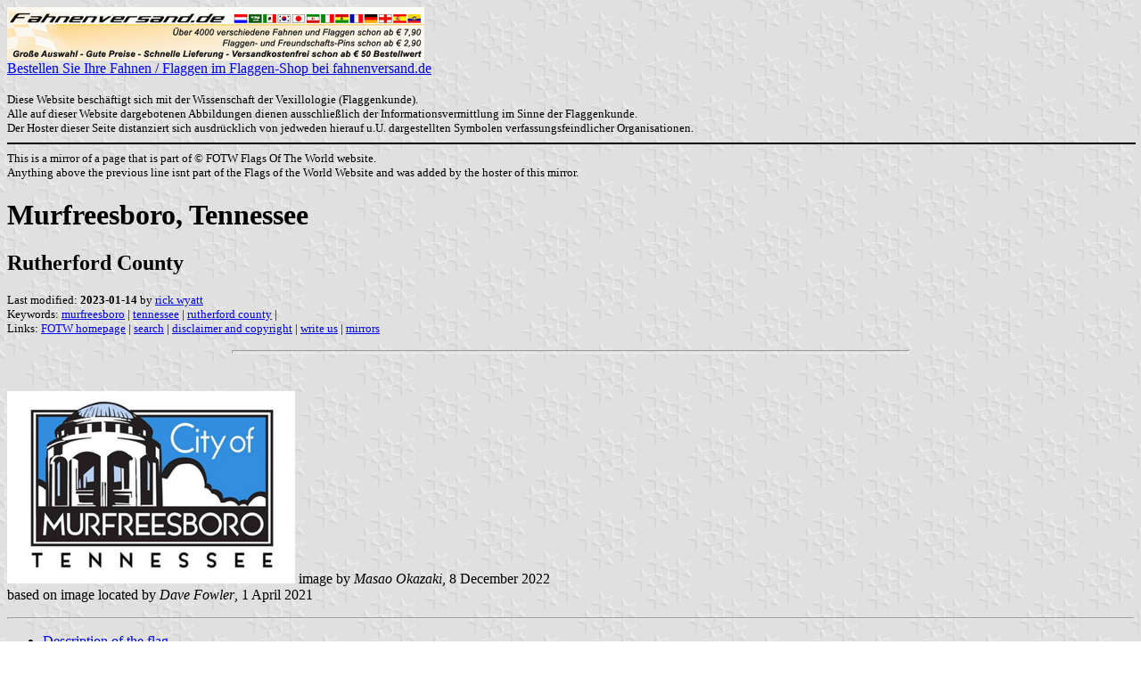

--- FILE ---
content_type: text/html; charset=ISO-8859-1
request_url: https://www.fahnenversand.de/fotw/flags/us-tnmfb.html
body_size: 2431
content:
<HTML>
<HEAD>
<TITLE>Murfreesboro, Tennessee - Fahnen Flaggen Fahne Flagge Flaggenshop Fahnenshop kaufen bestellen</TITLE>
<SUBTITLE Rutherford County>
<EDITOR rwy>
<ABSTRACT >
<KEYWORDS murfreesboro,tennessee,rutherford county,>
<meta name="viewport" content="width=device-width, initial-scale=1.0">
</head>
<BODY background="../images/fotwbckg.gif">
<A HREF="/" alt="Fahnen und Flaggen, Fahne kaufen, Flagge bestellen, Fahne bestellen, Flagge kaufen, Flaggenshop, Fahnenversand" title="Fahnen Flaggen Fahne kaufen Flagge bestellen Fahnenshop Flaggenshop Flaggenversand"><IMG SRC="/images/banner/details_fahnenversand.de.gif" style="width: 100%; max-width: 468px; aspect-ratio: 468 / 60;" BORDER=0 VALIGN=CENTER>
<BR>Bestellen Sie Ihre Fahnen / Flaggen im Flaggen-Shop bei fahnenversand.de</A><BR><br><FONT SIZE=2>Diese Website beschäftigt sich mit der Wissenschaft der Vexillologie (Flaggenkunde).<br>
Alle auf dieser Website dargebotenen Abbildungen dienen ausschließlich der Informationsvermittlung im Sinne der Flaggenkunde.<br>
Der Hoster dieser Seite distanziert sich ausdrücklich von jedweden hierauf u.U. dargestellten Symbolen verfassungsfeindlicher Organisationen.<br></FONT>

<hr width="100%" color="black"><sup size="-2">This is a mirror of a page that is part of &copy; FOTW Flags Of The World website.<br>Anything above the previous line isnt part of the Flags of the World Website and was added by the hoster of this mirror.</sup><br>
<H1>Murfreesboro, Tennessee</H1>
<H2>Rutherford County</H2>
<P><FONT SIZE=-1>Last modified: <B>2023-01-14</B> by <A HREF="mailto:rick@crwflags.com">rick wyatt</A>
<BR>
Keywords: <A HREF="keywordm.html#murfreesboro">murfreesboro</A> | <A HREF="keywordt.html#tennessee">tennessee</A> | <A HREF="keywordr.html#rutherford county">rutherford county</A> | <BR>
Links: <A HREF="index.html">FOTW homepage</A> |
<A HREF="search.html">search</A> | 
<A HREF="disclaim.html">disclaimer and copyright</A> | 
<A HREF="mailme.html">write us</A> | 
<A HREF="mirror.html">mirrors</A>
</FONT><br><HR SIZE=4 ALIGN=CENTER WIDTH=60%><br>
<!--CUT ABOVE-->





<P>
<A HREF="../images/u/us-tnmfb.gif">
<IMG SRC="../images/u/us-tnmfb.gif" ALT="[Municipal flag]" BORDER=0 HEIGHT=216></A>

image by <em>Masao Okazaki</em>, 8 December 2022<br>based on image located by <em>
Dave Fowler</em>, 1 April 2021<hr>

<UL>
<LI> <A HREF="#des">Description of the flag</A>
<LI> <a href="#seal">Logo</a>
</UL>
</P>
<HR>

<P><I>See also:</I>
<UL>
<LI> <A HREF="us-tn-ru.html">Rutherford County</A>
<LI> <A HREF="us-tnmun.html">County and Municipal flags of Tennessee</A>
<LI> <A HREF="us-tn.html">Tennessee</A>
<LI> <A HREF="us.html">United States of America</A>
</UL>
</P>
<HR>

<A NAME="des"></A>
<H2>Description of the flag</H2>

<P>The City of Murfreesboro, Tennessee, has informed me that it does not have a flag.<BR>
<I>Valentin Poposki</I>, 1 July 2010
</P>
<P>An image of the city flag, a logo on white, can be seen at
<a href="https://www.murfreesborotn.gov/ImageRepository/Document?documentID=11955">
https://www.murfreesborotn.gov/ImageRepository/Document?documentID=11955</a> <br>
<em>Dave Fowler</em>, 1 April 2021</P>

<hr>
<h2><a name="seal">Logo</a></h2>
<p><A HREF="../images/u/us-tnmfb).gif">
<IMG SRC="../images/u/us-tnmfb).gif" ALT="[Municipal seal]" BORDER=0 HEIGHT=216></A> 
image located by <em>Paul Bassinson</em>, 13 December 2019</p>
<p>Source:
<a href="https://www.gannett-cdn.com/-mm-/5d492e8a79f96254a352beaecb6fb491656941c3/c=7-0-324-422/local/-/media/2017/08/15/TennGroup/Memphis/636383981589648589-arlington-Town-Seal.JPG?quality=50&amp;width=640">
https://www.gannett-cdn.com</a><br><em>Paul Bassinson</em>, 13 December 2019</p>

<br>&nbsp;<br><sup size="-2">Anything below the following line isnt part of the Flags of the World Website and was added by the hoster of this mirror.</sup><br><hr width="100%" color="black">
<strong>
<b>Bei <a href="/" target="_self">fahnenversand.de</a> erhalten Sie eine Vielzahl an günstigen Flaggen, Pins und Aufnähern, zum Beispiel:</b><br>
<a href="/shop/landesfahne-mecklenburg-vorpommern-90x60cm-a567.html" title="Landesfahne Mecklenburg-Vorpommern
 (90 x 60 cm)"><img src="/shop/images/artikel/thumb/567.jpg" width="60" align="middle" vspace="5" hspace="5" border="0" alt="Landesfahne Mecklenburg-Vorpommern
 (90 x 60 cm) Flagge Flaggen Fahne Fahnen kaufen bestellen Shop" title="Landesfahne Mecklenburg-Vorpommern
 (90 x 60 cm)"></a>
<a href="/shop/freundschafts-pin-deutschland-europa-eu-a741.html" title="Freundschafts-Pin
 Deutschland - Europa / EU"><img src="/shop/images/artikel/thumb/741.jpg" width="60" align="middle" vspace="5" hspace="5" border="0" alt="Freundschafts-Pin
 Deutschland - Europa / EU Flagge Flaggen Fahne Fahnen kaufen bestellen Shop" title="Freundschafts-Pin
 Deutschland - Europa / EU"></a>
<a href="/shop/fahne-dessau-150x90cm-premium-a1767.html" title="Fahne von Dessau
 (150 x 90 cm) Premium"><img src="/shop/images/artikel/thumb/1767.jpg" width="60" align="middle" vspace="5" hspace="5" border="0" alt="Fahne von Dessau
 (150 x 90 cm) Premium Flagge Flaggen Fahne Fahnen kaufen bestellen Shop" title="Fahne von Dessau
 (150 x 90 cm) Premium"></a>
<a href="/shop/tisch-flagge-nigeria-15x10cm-a2326.html" title="Tisch-Flagge Nigeria 15x10cm
 mit Kunststoffständer"><img src="/shop/images/artikel/thumb/2326.jpg" width="60" align="middle" vspace="5" hspace="5" border="0" alt="Tisch-Flagge Nigeria 15x10cm
 mit Kunststoffständer Flagge Flaggen Fahne Fahnen kaufen bestellen Shop" title="Tisch-Flagge Nigeria 15x10cm
 mit Kunststoffständer"></a>
<a href="/shop/flagge-transgender-lgbtqi-pride-150x90cm-a3303.html" title="Flagge Transgender (LGBTQI Pride)
 (150 x 90 cm)"><img src="/shop/images/artikel/thumb/3303.jpg" width="60" align="middle" vspace="5" hspace="5" border="0" alt="Flagge Transgender (LGBTQI Pride)
 (150 x 90 cm) Flagge Flaggen Fahne Fahnen kaufen bestellen Shop" title="Flagge Transgender (LGBTQI Pride)
 (150 x 90 cm)"></a>
</strong>
</body>
</HTML>





